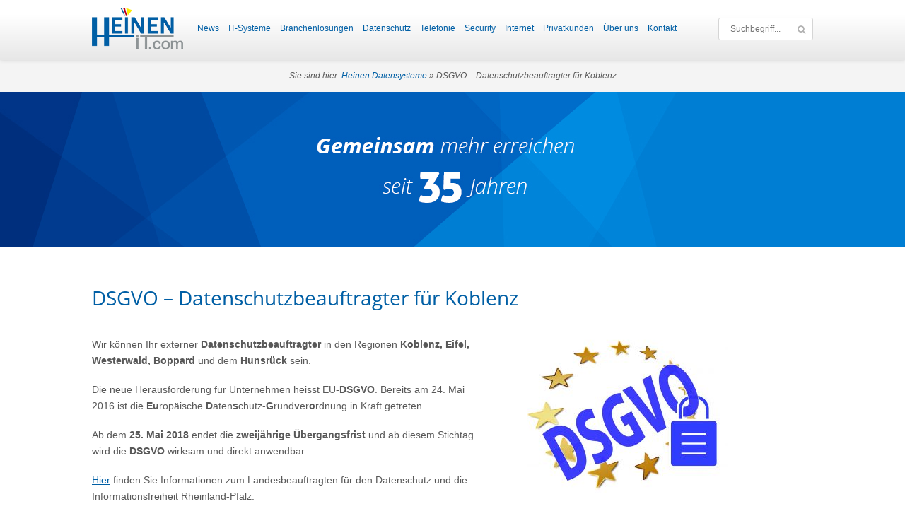

--- FILE ---
content_type: text/html; charset=UTF-8
request_url: https://heinen-datensysteme.de/dsgvo-datenschutzbeauftragter/
body_size: 38658
content:
<!doctype html>
<html lang="de">
<head>

	<meta charset="UTF-8">
	<meta name="viewport" content="width=device-width, initial-scale=1, maximum-scale=1, user-scalable=no">
	
	<title>Externer Datenschutzbeauftragter Koblenz, IT, Datenschutz, DSGVO, Koblenz, Westerwald,Eife, Westerwald, Hunsrück, Mayen, Vallendar</title>
	
	<link rel="profile" href="http://gmpg.org/xfn/11">
	<link rel="pingback" href="https://heinen-datensysteme.de/xmlrpc.php">

	<meta name='robots' content='index, follow, max-image-preview:large, max-snippet:-1, max-video-preview:-1' />

	<!-- This site is optimized with the Yoast SEO plugin v21.7 - https://yoast.com/wordpress/plugins/seo/ -->
	<meta name="description" content="Heinen IT Systemhaus ist ihr externer Datenschutzbeauftragter Koblenz, Berater für Datenschutz, DSGVO in Koblenz, Westerwald, Neuwied, Andernach, der Eifel, Mayen, Vallendar, Boppard, Buchholz, Emmelshausen und dem Hunsrück." />
	<link rel="canonical" href="https://heinen-datensysteme.de/dsgvo-datenschutzbeauftragter/" />
	<meta property="og:locale" content="de_DE" />
	<meta property="og:type" content="article" />
	<meta property="og:title" content="Externer Datenschutzbeauftragter Koblenz, IT, Datenschutz, DSGVO, Koblenz, Westerwald,Eife, Westerwald, Hunsrück, Mayen, Vallendar" />
	<meta property="og:description" content="Heinen IT Systemhaus ist ihr externer Datenschutzbeauftragter Koblenz, Berater für Datenschutz, DSGVO in Koblenz, Westerwald, Neuwied, Andernach, der Eifel, Mayen, Vallendar, Boppard, Buchholz, Emmelshausen und dem Hunsrück." />
	<meta property="og:url" content="https://heinen-datensysteme.de/dsgvo-datenschutzbeauftragter/" />
	<meta property="og:site_name" content="Heinen Datensysteme" />
	<meta property="article:publisher" content="https://www.facebook.com/HeinenDatensysteme/" />
	<meta property="article:modified_time" content="2018-07-10T14:33:41+00:00" />
	<meta property="og:image" content="https://heinen-datensysteme.de/wp-content/uploads/2018/05/DSGVO-externer-Datenschutzbeauftragter-Koblenz-300x232.jpg" />
	<meta name="twitter:card" content="summary_large_image" />
	<script type="application/ld+json" class="yoast-schema-graph">{"@context":"https://schema.org","@graph":[{"@type":"WebPage","@id":"https://heinen-datensysteme.de/dsgvo-datenschutzbeauftragter/","url":"https://heinen-datensysteme.de/dsgvo-datenschutzbeauftragter/","name":"Externer Datenschutzbeauftragter Koblenz, IT, Datenschutz, DSGVO, Koblenz, Westerwald,Eife, Westerwald, Hunsrück, Mayen, Vallendar","isPartOf":{"@id":"https://heinen-datensysteme.de/#website"},"primaryImageOfPage":{"@id":"https://heinen-datensysteme.de/dsgvo-datenschutzbeauftragter/#primaryimage"},"image":{"@id":"https://heinen-datensysteme.de/dsgvo-datenschutzbeauftragter/#primaryimage"},"thumbnailUrl":"https://heinen-datensysteme.de/wp-content/uploads/2018/05/DSGVO-externer-Datenschutzbeauftragter-Koblenz-300x232.jpg","datePublished":"2016-05-24T11:09:32+00:00","dateModified":"2018-07-10T14:33:41+00:00","description":"Heinen IT Systemhaus ist ihr externer Datenschutzbeauftragter Koblenz, Berater für Datenschutz, DSGVO in Koblenz, Westerwald, Neuwied, Andernach, der Eifel, Mayen, Vallendar, Boppard, Buchholz, Emmelshausen und dem Hunsrück.","breadcrumb":{"@id":"https://heinen-datensysteme.de/dsgvo-datenschutzbeauftragter/#breadcrumb"},"inLanguage":"de","potentialAction":[{"@type":"ReadAction","target":["https://heinen-datensysteme.de/dsgvo-datenschutzbeauftragter/"]}]},{"@type":"ImageObject","inLanguage":"de","@id":"https://heinen-datensysteme.de/dsgvo-datenschutzbeauftragter/#primaryimage","url":"https://heinen-datensysteme.de/wp-content/uploads/2018/05/DSGVO-externer-Datenschutzbeauftragter-Koblenz.jpg","contentUrl":"https://heinen-datensysteme.de/wp-content/uploads/2018/05/DSGVO-externer-Datenschutzbeauftragter-Koblenz.jpg","width":1245,"height":962},{"@type":"BreadcrumbList","@id":"https://heinen-datensysteme.de/dsgvo-datenschutzbeauftragter/#breadcrumb","itemListElement":[{"@type":"ListItem","position":1,"name":"Home","item":"https://heinen-datensysteme.de/"},{"@type":"ListItem","position":2,"name":"DSGVO &#8211; Datenschutzbeauftragter für Koblenz"}]},{"@type":"WebSite","@id":"https://heinen-datensysteme.de/#website","url":"https://heinen-datensysteme.de/","name":"Heinen Datensysteme","description":"Professionelle IT-Lösungen","publisher":{"@id":"https://heinen-datensysteme.de/#organization"},"potentialAction":[{"@type":"SearchAction","target":{"@type":"EntryPoint","urlTemplate":"https://heinen-datensysteme.de/?s={search_term_string}"},"query-input":"required name=search_term_string"}],"inLanguage":"de"},{"@type":"Organization","@id":"https://heinen-datensysteme.de/#organization","name":"Heinen Datensysteme GmbH","url":"https://heinen-datensysteme.de/","logo":{"@type":"ImageObject","inLanguage":"de","@id":"https://heinen-datensysteme.de/#/schema/logo/image/","url":"https://heinen-datensysteme.de/wp-content/uploads/2015/07/HEINEN-IT-LOGO-Aktuelles.png","contentUrl":"https://heinen-datensysteme.de/wp-content/uploads/2015/07/HEINEN-IT-LOGO-Aktuelles.png","width":250,"height":115,"caption":"Heinen Datensysteme GmbH"},"image":{"@id":"https://heinen-datensysteme.de/#/schema/logo/image/"},"sameAs":["https://www.facebook.com/HeinenDatensysteme/"]}]}</script>
	<!-- / Yoast SEO plugin. -->


<link rel="alternate" title="oEmbed (JSON)" type="application/json+oembed" href="https://heinen-datensysteme.de/wp-json/oembed/1.0/embed?url=https%3A%2F%2Fheinen-datensysteme.de%2Fdsgvo-datenschutzbeauftragter%2F" />
<link rel="alternate" title="oEmbed (XML)" type="text/xml+oembed" href="https://heinen-datensysteme.de/wp-json/oembed/1.0/embed?url=https%3A%2F%2Fheinen-datensysteme.de%2Fdsgvo-datenschutzbeauftragter%2F&#038;format=xml" />
<style id='wp-img-auto-sizes-contain-inline-css' type='text/css'>
img:is([sizes=auto i],[sizes^="auto," i]){contain-intrinsic-size:3000px 1500px}
/*# sourceURL=wp-img-auto-sizes-contain-inline-css */
</style>
<style id='wp-block-library-inline-css' type='text/css'>
:root{--wp-block-synced-color:#7a00df;--wp-block-synced-color--rgb:122,0,223;--wp-bound-block-color:var(--wp-block-synced-color);--wp-editor-canvas-background:#ddd;--wp-admin-theme-color:#007cba;--wp-admin-theme-color--rgb:0,124,186;--wp-admin-theme-color-darker-10:#006ba1;--wp-admin-theme-color-darker-10--rgb:0,107,160.5;--wp-admin-theme-color-darker-20:#005a87;--wp-admin-theme-color-darker-20--rgb:0,90,135;--wp-admin-border-width-focus:2px}@media (min-resolution:192dpi){:root{--wp-admin-border-width-focus:1.5px}}.wp-element-button{cursor:pointer}:root .has-very-light-gray-background-color{background-color:#eee}:root .has-very-dark-gray-background-color{background-color:#313131}:root .has-very-light-gray-color{color:#eee}:root .has-very-dark-gray-color{color:#313131}:root .has-vivid-green-cyan-to-vivid-cyan-blue-gradient-background{background:linear-gradient(135deg,#00d084,#0693e3)}:root .has-purple-crush-gradient-background{background:linear-gradient(135deg,#34e2e4,#4721fb 50%,#ab1dfe)}:root .has-hazy-dawn-gradient-background{background:linear-gradient(135deg,#faaca8,#dad0ec)}:root .has-subdued-olive-gradient-background{background:linear-gradient(135deg,#fafae1,#67a671)}:root .has-atomic-cream-gradient-background{background:linear-gradient(135deg,#fdd79a,#004a59)}:root .has-nightshade-gradient-background{background:linear-gradient(135deg,#330968,#31cdcf)}:root .has-midnight-gradient-background{background:linear-gradient(135deg,#020381,#2874fc)}:root{--wp--preset--font-size--normal:16px;--wp--preset--font-size--huge:42px}.has-regular-font-size{font-size:1em}.has-larger-font-size{font-size:2.625em}.has-normal-font-size{font-size:var(--wp--preset--font-size--normal)}.has-huge-font-size{font-size:var(--wp--preset--font-size--huge)}.has-text-align-center{text-align:center}.has-text-align-left{text-align:left}.has-text-align-right{text-align:right}.has-fit-text{white-space:nowrap!important}#end-resizable-editor-section{display:none}.aligncenter{clear:both}.items-justified-left{justify-content:flex-start}.items-justified-center{justify-content:center}.items-justified-right{justify-content:flex-end}.items-justified-space-between{justify-content:space-between}.screen-reader-text{border:0;clip-path:inset(50%);height:1px;margin:-1px;overflow:hidden;padding:0;position:absolute;width:1px;word-wrap:normal!important}.screen-reader-text:focus{background-color:#ddd;clip-path:none;color:#444;display:block;font-size:1em;height:auto;left:5px;line-height:normal;padding:15px 23px 14px;text-decoration:none;top:5px;width:auto;z-index:100000}html :where(.has-border-color){border-style:solid}html :where([style*=border-top-color]){border-top-style:solid}html :where([style*=border-right-color]){border-right-style:solid}html :where([style*=border-bottom-color]){border-bottom-style:solid}html :where([style*=border-left-color]){border-left-style:solid}html :where([style*=border-width]){border-style:solid}html :where([style*=border-top-width]){border-top-style:solid}html :where([style*=border-right-width]){border-right-style:solid}html :where([style*=border-bottom-width]){border-bottom-style:solid}html :where([style*=border-left-width]){border-left-style:solid}html :where(img[class*=wp-image-]){height:auto;max-width:100%}:where(figure){margin:0 0 1em}html :where(.is-position-sticky){--wp-admin--admin-bar--position-offset:var(--wp-admin--admin-bar--height,0px)}@media screen and (max-width:600px){html :where(.is-position-sticky){--wp-admin--admin-bar--position-offset:0px}}

/*# sourceURL=wp-block-library-inline-css */
</style><style id='global-styles-inline-css' type='text/css'>
:root{--wp--preset--aspect-ratio--square: 1;--wp--preset--aspect-ratio--4-3: 4/3;--wp--preset--aspect-ratio--3-4: 3/4;--wp--preset--aspect-ratio--3-2: 3/2;--wp--preset--aspect-ratio--2-3: 2/3;--wp--preset--aspect-ratio--16-9: 16/9;--wp--preset--aspect-ratio--9-16: 9/16;--wp--preset--color--black: #000000;--wp--preset--color--cyan-bluish-gray: #abb8c3;--wp--preset--color--white: #ffffff;--wp--preset--color--pale-pink: #f78da7;--wp--preset--color--vivid-red: #cf2e2e;--wp--preset--color--luminous-vivid-orange: #ff6900;--wp--preset--color--luminous-vivid-amber: #fcb900;--wp--preset--color--light-green-cyan: #7bdcb5;--wp--preset--color--vivid-green-cyan: #00d084;--wp--preset--color--pale-cyan-blue: #8ed1fc;--wp--preset--color--vivid-cyan-blue: #0693e3;--wp--preset--color--vivid-purple: #9b51e0;--wp--preset--gradient--vivid-cyan-blue-to-vivid-purple: linear-gradient(135deg,rgb(6,147,227) 0%,rgb(155,81,224) 100%);--wp--preset--gradient--light-green-cyan-to-vivid-green-cyan: linear-gradient(135deg,rgb(122,220,180) 0%,rgb(0,208,130) 100%);--wp--preset--gradient--luminous-vivid-amber-to-luminous-vivid-orange: linear-gradient(135deg,rgb(252,185,0) 0%,rgb(255,105,0) 100%);--wp--preset--gradient--luminous-vivid-orange-to-vivid-red: linear-gradient(135deg,rgb(255,105,0) 0%,rgb(207,46,46) 100%);--wp--preset--gradient--very-light-gray-to-cyan-bluish-gray: linear-gradient(135deg,rgb(238,238,238) 0%,rgb(169,184,195) 100%);--wp--preset--gradient--cool-to-warm-spectrum: linear-gradient(135deg,rgb(74,234,220) 0%,rgb(151,120,209) 20%,rgb(207,42,186) 40%,rgb(238,44,130) 60%,rgb(251,105,98) 80%,rgb(254,248,76) 100%);--wp--preset--gradient--blush-light-purple: linear-gradient(135deg,rgb(255,206,236) 0%,rgb(152,150,240) 100%);--wp--preset--gradient--blush-bordeaux: linear-gradient(135deg,rgb(254,205,165) 0%,rgb(254,45,45) 50%,rgb(107,0,62) 100%);--wp--preset--gradient--luminous-dusk: linear-gradient(135deg,rgb(255,203,112) 0%,rgb(199,81,192) 50%,rgb(65,88,208) 100%);--wp--preset--gradient--pale-ocean: linear-gradient(135deg,rgb(255,245,203) 0%,rgb(182,227,212) 50%,rgb(51,167,181) 100%);--wp--preset--gradient--electric-grass: linear-gradient(135deg,rgb(202,248,128) 0%,rgb(113,206,126) 100%);--wp--preset--gradient--midnight: linear-gradient(135deg,rgb(2,3,129) 0%,rgb(40,116,252) 100%);--wp--preset--font-size--small: 13px;--wp--preset--font-size--medium: 20px;--wp--preset--font-size--large: 36px;--wp--preset--font-size--x-large: 42px;--wp--preset--spacing--20: 0.44rem;--wp--preset--spacing--30: 0.67rem;--wp--preset--spacing--40: 1rem;--wp--preset--spacing--50: 1.5rem;--wp--preset--spacing--60: 2.25rem;--wp--preset--spacing--70: 3.38rem;--wp--preset--spacing--80: 5.06rem;--wp--preset--shadow--natural: 6px 6px 9px rgba(0, 0, 0, 0.2);--wp--preset--shadow--deep: 12px 12px 50px rgba(0, 0, 0, 0.4);--wp--preset--shadow--sharp: 6px 6px 0px rgba(0, 0, 0, 0.2);--wp--preset--shadow--outlined: 6px 6px 0px -3px rgb(255, 255, 255), 6px 6px rgb(0, 0, 0);--wp--preset--shadow--crisp: 6px 6px 0px rgb(0, 0, 0);}:where(.is-layout-flex){gap: 0.5em;}:where(.is-layout-grid){gap: 0.5em;}body .is-layout-flex{display: flex;}.is-layout-flex{flex-wrap: wrap;align-items: center;}.is-layout-flex > :is(*, div){margin: 0;}body .is-layout-grid{display: grid;}.is-layout-grid > :is(*, div){margin: 0;}:where(.wp-block-columns.is-layout-flex){gap: 2em;}:where(.wp-block-columns.is-layout-grid){gap: 2em;}:where(.wp-block-post-template.is-layout-flex){gap: 1.25em;}:where(.wp-block-post-template.is-layout-grid){gap: 1.25em;}.has-black-color{color: var(--wp--preset--color--black) !important;}.has-cyan-bluish-gray-color{color: var(--wp--preset--color--cyan-bluish-gray) !important;}.has-white-color{color: var(--wp--preset--color--white) !important;}.has-pale-pink-color{color: var(--wp--preset--color--pale-pink) !important;}.has-vivid-red-color{color: var(--wp--preset--color--vivid-red) !important;}.has-luminous-vivid-orange-color{color: var(--wp--preset--color--luminous-vivid-orange) !important;}.has-luminous-vivid-amber-color{color: var(--wp--preset--color--luminous-vivid-amber) !important;}.has-light-green-cyan-color{color: var(--wp--preset--color--light-green-cyan) !important;}.has-vivid-green-cyan-color{color: var(--wp--preset--color--vivid-green-cyan) !important;}.has-pale-cyan-blue-color{color: var(--wp--preset--color--pale-cyan-blue) !important;}.has-vivid-cyan-blue-color{color: var(--wp--preset--color--vivid-cyan-blue) !important;}.has-vivid-purple-color{color: var(--wp--preset--color--vivid-purple) !important;}.has-black-background-color{background-color: var(--wp--preset--color--black) !important;}.has-cyan-bluish-gray-background-color{background-color: var(--wp--preset--color--cyan-bluish-gray) !important;}.has-white-background-color{background-color: var(--wp--preset--color--white) !important;}.has-pale-pink-background-color{background-color: var(--wp--preset--color--pale-pink) !important;}.has-vivid-red-background-color{background-color: var(--wp--preset--color--vivid-red) !important;}.has-luminous-vivid-orange-background-color{background-color: var(--wp--preset--color--luminous-vivid-orange) !important;}.has-luminous-vivid-amber-background-color{background-color: var(--wp--preset--color--luminous-vivid-amber) !important;}.has-light-green-cyan-background-color{background-color: var(--wp--preset--color--light-green-cyan) !important;}.has-vivid-green-cyan-background-color{background-color: var(--wp--preset--color--vivid-green-cyan) !important;}.has-pale-cyan-blue-background-color{background-color: var(--wp--preset--color--pale-cyan-blue) !important;}.has-vivid-cyan-blue-background-color{background-color: var(--wp--preset--color--vivid-cyan-blue) !important;}.has-vivid-purple-background-color{background-color: var(--wp--preset--color--vivid-purple) !important;}.has-black-border-color{border-color: var(--wp--preset--color--black) !important;}.has-cyan-bluish-gray-border-color{border-color: var(--wp--preset--color--cyan-bluish-gray) !important;}.has-white-border-color{border-color: var(--wp--preset--color--white) !important;}.has-pale-pink-border-color{border-color: var(--wp--preset--color--pale-pink) !important;}.has-vivid-red-border-color{border-color: var(--wp--preset--color--vivid-red) !important;}.has-luminous-vivid-orange-border-color{border-color: var(--wp--preset--color--luminous-vivid-orange) !important;}.has-luminous-vivid-amber-border-color{border-color: var(--wp--preset--color--luminous-vivid-amber) !important;}.has-light-green-cyan-border-color{border-color: var(--wp--preset--color--light-green-cyan) !important;}.has-vivid-green-cyan-border-color{border-color: var(--wp--preset--color--vivid-green-cyan) !important;}.has-pale-cyan-blue-border-color{border-color: var(--wp--preset--color--pale-cyan-blue) !important;}.has-vivid-cyan-blue-border-color{border-color: var(--wp--preset--color--vivid-cyan-blue) !important;}.has-vivid-purple-border-color{border-color: var(--wp--preset--color--vivid-purple) !important;}.has-vivid-cyan-blue-to-vivid-purple-gradient-background{background: var(--wp--preset--gradient--vivid-cyan-blue-to-vivid-purple) !important;}.has-light-green-cyan-to-vivid-green-cyan-gradient-background{background: var(--wp--preset--gradient--light-green-cyan-to-vivid-green-cyan) !important;}.has-luminous-vivid-amber-to-luminous-vivid-orange-gradient-background{background: var(--wp--preset--gradient--luminous-vivid-amber-to-luminous-vivid-orange) !important;}.has-luminous-vivid-orange-to-vivid-red-gradient-background{background: var(--wp--preset--gradient--luminous-vivid-orange-to-vivid-red) !important;}.has-very-light-gray-to-cyan-bluish-gray-gradient-background{background: var(--wp--preset--gradient--very-light-gray-to-cyan-bluish-gray) !important;}.has-cool-to-warm-spectrum-gradient-background{background: var(--wp--preset--gradient--cool-to-warm-spectrum) !important;}.has-blush-light-purple-gradient-background{background: var(--wp--preset--gradient--blush-light-purple) !important;}.has-blush-bordeaux-gradient-background{background: var(--wp--preset--gradient--blush-bordeaux) !important;}.has-luminous-dusk-gradient-background{background: var(--wp--preset--gradient--luminous-dusk) !important;}.has-pale-ocean-gradient-background{background: var(--wp--preset--gradient--pale-ocean) !important;}.has-electric-grass-gradient-background{background: var(--wp--preset--gradient--electric-grass) !important;}.has-midnight-gradient-background{background: var(--wp--preset--gradient--midnight) !important;}.has-small-font-size{font-size: var(--wp--preset--font-size--small) !important;}.has-medium-font-size{font-size: var(--wp--preset--font-size--medium) !important;}.has-large-font-size{font-size: var(--wp--preset--font-size--large) !important;}.has-x-large-font-size{font-size: var(--wp--preset--font-size--x-large) !important;}
/*# sourceURL=global-styles-inline-css */
</style>

<style id='classic-theme-styles-inline-css' type='text/css'>
/*! This file is auto-generated */
.wp-block-button__link{color:#fff;background-color:#32373c;border-radius:9999px;box-shadow:none;text-decoration:none;padding:calc(.667em + 2px) calc(1.333em + 2px);font-size:1.125em}.wp-block-file__button{background:#32373c;color:#fff;text-decoration:none}
/*# sourceURL=/wp-includes/css/classic-themes.min.css */
</style>
<link rel='stylesheet' id='contact-form-7-css' href='https://heinen-datensysteme.de/wp-content/plugins/contact-form-7/includes/css/styles.css?ver=5.8.5' type='text/css' media='all' />
<link rel='stylesheet' id='Reset-css' href='https://heinen-datensysteme.de/wp-content/themes/heinen-it/assets/css/reset.css?ver=6.9' type='text/css' media='all' />
<link rel='stylesheet' id='Normalize-css' href='https://heinen-datensysteme.de/wp-content/themes/heinen-it/assets/css/normalize.css?ver=6.9' type='text/css' media='all' />
<link rel='stylesheet' id='Style-css' href='https://heinen-datensysteme.de/wp-content/themes/heinen-it/assets/css/style.css?ver=6.9' type='text/css' media='all' />
<link rel='stylesheet' id='Font Awesome-css' href='https://heinen-datensysteme.de/wp-content/themes/heinen-it/assets/css/font-awesome.min.css?ver=6.9' type='text/css' media='all' />
<script type="text/javascript" src="https://heinen-datensysteme.de/wp-content/themes/heinen-it/assets/js/jquery-2.1.3.min.js?ver=6.9" id="jQuery-js"></script>
<script type="text/javascript" src="https://heinen-datensysteme.de/wp-content/themes/heinen-it/assets/js/slick/slick.min.js?ver=6.9" id="Slick-js"></script>
<script type="text/javascript" src="https://heinen-datensysteme.de/wp-content/themes/heinen-it/assets/js/main.js?ver=6.9" id="Main-js"></script>
<link rel="https://api.w.org/" href="https://heinen-datensysteme.de/wp-json/" /><link rel="alternate" title="JSON" type="application/json" href="https://heinen-datensysteme.de/wp-json/wp/v2/pages/1427" /><link rel="EditURI" type="application/rsd+xml" title="RSD" href="https://heinen-datensysteme.de/xmlrpc.php?rsd" />
<meta name="generator" content="WordPress 6.9" />
<link rel='shortlink' href='https://heinen-datensysteme.de/?p=1427' />
<link rel="shortcut icon" href="https://heinen-datensysteme.de/wp-content/themes/heinen-it/assets/img/favicon.ico"><link rel="icon" href="https://heinen-datensysteme.de/wp-content/uploads/2015/05/cropped-189434-1-32x32.png" sizes="32x32" />
<link rel="icon" href="https://heinen-datensysteme.de/wp-content/uploads/2015/05/cropped-189434-1-192x192.png" sizes="192x192" />
<link rel="apple-touch-icon" href="https://heinen-datensysteme.de/wp-content/uploads/2015/05/cropped-189434-1-180x180.png" />
<meta name="msapplication-TileImage" content="https://heinen-datensysteme.de/wp-content/uploads/2015/05/cropped-189434-1-270x270.png" />
	
	
</head>
<body class="wp-singular page-template-default page page-id-1427 wp-theme-heinen-it">

	<div id="header">
			<div class="wrapper">
				
				<a href="https://heinen-datensysteme.de" id="logo"></a>

				<div id="burger-menu">
					<i class="fa fa-bars" aria-hidden="true"></i>
				</div>
				<ul id="menu-hauptmenue" class=""><li><a href="https://heinen-datensysteme.de/aktuelles/">News</a><i class="fa fa-bars" aria-hidden="true"></i></li>
<li><a href="https://heinen-datensysteme.de/it-edv-systeme/">IT-Systeme</a><i class="fa fa-bars" aria-hidden="true"></i>
<div class="sub-menu-wrapper"><span class="caret"></span><ul class="sub-menu">
	<li><a href="https://heinen-datensysteme.de/it-edv-systeme/">IT-Systeme, Netzwerk &#038; Infrastruktur</a><i class="fa fa-bars" aria-hidden="true"></i></li>
	<li><a href="https://heinen-datensysteme.de/server-storage/">Server &#038; Storage &#038; Backup</a><i class="fa fa-bars" aria-hidden="true"></i></li>
	<li><a href="https://heinen-datensysteme.de/virtualisierung/">Virtualisierung &#038; Cloud</a><i class="fa fa-bars" aria-hidden="true"></i></li>
	<li><a href="https://heinen-datensysteme.de/hochverfuegbarkeit/">Hochverfügbarkeit</a><i class="fa fa-bars" aria-hidden="true"></i></li>
	<li><a href="https://heinen-datensysteme.de/vpn/">VPN-Lösungen für mobile Mitarbeiter</a><i class="fa fa-bars" aria-hidden="true"></i></li>
	<li><a href="https://heinen-datensysteme.de/mail-loesungen/">Mail-Lösungen</a><i class="fa fa-bars" aria-hidden="true"></i></li>
	<li><a href="https://heinen-datensysteme.de/multifunktionale-drucksysteme/">Multifunktionale Drucksysteme</a><i class="fa fa-bars" aria-hidden="true"></i></li>
	<li><a href="https://heinen-datensysteme.de/schulungen/">Schulungen</a><i class="fa fa-bars" aria-hidden="true"></i></li>
	<li><a href="https://heinen-datensysteme.de/wlan-und-hotspots/">WLAN-Hotspot Lösungen</a><i class="fa fa-bars" aria-hidden="true"></i></li>
</ul></div>
</li>
<li><a href="https://heinen-datensysteme.de/andere-loesungen/">Branchenlösungen</a><i class="fa fa-bars" aria-hidden="true"></i>
<div class="sub-menu-wrapper"><span class="caret"></span><ul class="sub-menu">
	<li><a href="https://heinen-datensysteme.de/datev-it-service-steuerberater/">Steuerberater</a><i class="fa fa-bars" aria-hidden="true"></i></li>
	<li><a href="https://heinen-datensysteme.de/rechtsanwalt-kanzlei/">Anwaltskanzleien</a><i class="fa fa-bars" aria-hidden="true"></i></li>
	<li><a href="https://heinen-datensysteme.de/loesungen-fuer-aerzte/">Ärzte</a><i class="fa fa-bars" aria-hidden="true"></i></li>
	<li><a href="https://heinen-datensysteme.de/baugewerbe/">Baugewerbe</a><i class="fa fa-bars" aria-hidden="true"></i></li>
	<li><a href="https://heinen-datensysteme.de/loesungen-fuer-die-hausverwaltung/">Hausverwaltung</a><i class="fa fa-bars" aria-hidden="true"></i></li>
	<li><a href="https://heinen-datensysteme.de/loesungen-fuer-hotels-herbergen/">Hotels</a><i class="fa fa-bars" aria-hidden="true"></i></li>
	<li><a href="https://heinen-datensysteme.de/it-fuer-kirchen-und-kirchliche-einrichtungen/">Kirchliche Einrichtungen</a><i class="fa fa-bars" aria-hidden="true"></i></li>
	<li><a href="https://heinen-datensysteme.de/notare/">Notariate</a><i class="fa fa-bars" aria-hidden="true"></i></li>
	<li><a href="https://heinen-datensysteme.de/schule-behoerden/">Schulen und öffentliche Einrichtungen</a><i class="fa fa-bars" aria-hidden="true"></i></li>
	<li><a href="https://heinen-datensysteme.de/seniorenheim/">Senioreneinrichtungen</a><i class="fa fa-bars" aria-hidden="true"></i></li>
</ul></div>
</li>
<li><a href="https://heinen-datensysteme.de/dsgvo-datenschutzbeauftragter/" aria-current="page">Datenschutz</a><i class="fa fa-bars" aria-hidden="true"></i></li>
<li><a href="https://heinen-datensysteme.de/auerswald-voip-isdn-telefonanlagen/">Telefonie</a><i class="fa fa-bars" aria-hidden="true"></i>
<div class="sub-menu-wrapper"><span class="caret"></span><ul class="sub-menu">
	<li><a href="https://heinen-datensysteme.de/auerswald-voip-isdn-telefonanlagen/">Vollmodulare Telefonanlagen</a><i class="fa fa-bars" aria-hidden="true"></i></li>
	<li><a href="https://heinen-datensysteme.de/internettelefonie/">Internettelefonie</a><i class="fa fa-bars" aria-hidden="true"></i></li>
	<li><a href="https://heinen-datensysteme.de/tuersprechanlagen/">Türsprechanlagen</a><i class="fa fa-bars" aria-hidden="true"></i></li>
	<li><a href="https://heinen-datensysteme.de/cti/">CTI</a><i class="fa fa-bars" aria-hidden="true"></i></li>
</ul></div>
</li>
<li><a href="https://heinen-datensysteme.de/proaktives-monitoring/">Security</a><i class="fa fa-bars" aria-hidden="true"></i>
<div class="sub-menu-wrapper"><span class="caret"></span><ul class="sub-menu">
	<li><a href="https://heinen-datensysteme.de/proaktives-monitoring/">Proaktives Monitoring</a><i class="fa fa-bars" aria-hidden="true"></i></li>
	<li><a href="https://heinen-datensysteme.de/anti-virus/">Gemanagte Anti-Viren-Lösungen</a><i class="fa fa-bars" aria-hidden="true"></i></li>
	<li><a href="https://heinen-datensysteme.de/firewall-sophos-security/">Firewall / IT Security</a><i class="fa fa-bars" aria-hidden="true"></i></li>
	<li><a href="https://heinen-datensysteme.de/videoueberwachung/">Videoüberwachung</a><i class="fa fa-bars" aria-hidden="true"></i></li>
	<li><a href="https://heinen-datensysteme.de/dsgvo-datenschutzbeauftragter/" aria-current="page">DSGVO &#8211; Datenschutzbeauftragter für Koblenz</a><i class="fa fa-bars" aria-hidden="true"></i></li>
</ul></div>
</li>
<li><a href="https://heinen-datensysteme.de/internet/">Internet</a><i class="fa fa-bars" aria-hidden="true"></i></li>
<li><a href="https://heinen-datensysteme.de/privatkunden/">Privatkunden</a><i class="fa fa-bars" aria-hidden="true"></i></li>
<li><a href="https://heinen-datensysteme.de/ueber/">Über uns</a><i class="fa fa-bars" aria-hidden="true"></i></li>
<li><a href="https://heinen-datensysteme.de/kontakt/">Kontakt</a><i class="fa fa-bars" aria-hidden="true"></i></li>
</ul>				
				
				<div class="search">
					<form role="search" method="get" id="searchform" class="searchform" action="/">
						<input type="text" value="" placeholder="Suchbegriff..." name="s" id="s">
						<button type="submit" class="btn btn-success">
                		<i class="fa fa-search"></i>
            		</button>
					</form>
				</div>
				
		</div>
	</div>
	
	
	
		<div id="breadcrumb">
			<div class="wrapper">
				Sie sind hier: <a href="https://heinen-datensysteme.de">Heinen Datensysteme</a> » DSGVO &#8211; Datenschutzbeauftragter für Koblenz				<div class="clear"></div>
			</div>
		</div>
	
	<div id="cover"></div>
	<div class="wrapper">
		<div class="content">		
	
							<h1 class="entry-title">DSGVO &#8211; Datenschutzbeauftragter für Koblenz</h1>
				<div style="width: 500px; height: 1px; padding-left: 600px; margin-top: 10px;"><img fetchpriority="high" decoding="async" class="alignright wp-image-2064 size-medium" src="https://heinen-datensysteme.de/wp-content/uploads/2018/05/DSGVO-externer-Datenschutzbeauftragter-Koblenz-300x232.jpg" alt="externer Datenschutzbeauftragter" width="300" height="232" srcset="https://heinen-datensysteme.de/wp-content/uploads/2018/05/DSGVO-externer-Datenschutzbeauftragter-Koblenz-300x232.jpg 300w, https://heinen-datensysteme.de/wp-content/uploads/2018/05/DSGVO-externer-Datenschutzbeauftragter-Koblenz-768x593.jpg 768w, https://heinen-datensysteme.de/wp-content/uploads/2018/05/DSGVO-externer-Datenschutzbeauftragter-Koblenz-1024x791.jpg 1024w, https://heinen-datensysteme.de/wp-content/uploads/2018/05/DSGVO-externer-Datenschutzbeauftragter-Koblenz.jpg 1245w" sizes="(max-width: 300px) 100vw, 300px" /></div>
<div style="width: 550px; height: 200px; padding-right: 550px; margin-top: 10px;">
<p>Wir können Ihr externer <strong>Datenschutzbeauftragter</strong> in den Regionen <strong>Koblenz, Eifel, Westerwald, Boppard </strong>und dem <strong>Hunsrück</strong> sein.</p>
<p>Die neue Herausforderung für Unternehmen heisst EU-<strong>DSGVO</strong>. Bereits am 24. Mai 2016 ist die <strong>Eu</strong>ropäische <strong>D</strong>aten<strong>s</strong>chutz-<strong>G</strong>rund<strong>v</strong>er<strong>o</strong>rdnung in Kraft getreten.</p>
<p>Ab dem <strong>25. Mai 2018 </strong>endet die<strong> zweijährige Übergangsfrist </strong>und ab diesem Stichtag wird die <strong>DSGVO</strong> wirksam und direkt anwendbar.</p>
<p><a href="https://www.datenschutz.rlp.de/de/startseite/" target="_blank" rel="noopener">Hier</a> finden Sie Informationen zum Landesbeauftragten für den Datenschutz und die Informationsfreiheit Rheinland-Pfalz.</p>
</div>
<p>&nbsp;</p>
<p>&nbsp;</p>
<p>Die neuen Vorschriften des Gesetzgebers stellen die Unternehmen vor zahlreiche <strong>Herausforderungen</strong>. Erschwerend kommt hinzu, dass das Gesetz in vielen Details schwammig formuliert ist, die Verunsicherung entsprechend groß ist und die Anforderungen speziell für <strong>kleine Unternehmen und Handwerker teilweise realitätsfremd</strong> sind.</p>
<p>Umso wichtiger ist es für Unternehmen einen <strong>Partner</strong> an der Hand zu haben, der innerhalb dieses Themenkomplex<strong> beraten kann</strong> und trotzdem das <strong>Interesse des Unternehmens</strong> nicht aus den Augen verliert.</p>
<p><strong>Große Teile</strong> dieser Herausforderungen können oder müssen in der<strong> IT</strong> der Unternehmen<strong> realisiert werden</strong>. Da wir mit unserer langjährigen Erfahrung im IT Bereich zuhause sind, lag es nahe <strong>unsere IT Kompetenz zu nutzen</strong> und <strong>unser Portfolio um die Beratung</strong> rund um das Thema <strong>Datenschutz</strong> zu ergänzen. Unsere<strong> Bestands- und Neukunden</strong> <strong>profitieren</strong> dabei von den <strong>Synergien </strong>unserer Kompetenzen in den beiden Bereichen<strong> IT </strong>und <strong>Datenschutz.</strong></p>
<h2></h2>
<h2>Als von der <strong>IHK zertifizierter</strong> externer Datenschutzbeauftragter sind wir der ideale Partner für Ihr Unternehmen.</h2>
<h2></h2>
<h2>U.a. unterstützen wir sie dabei gerne mit folgenden Leistungen:</h2>
<ul style="padding-left: 20px;">
<li>Wir stellen für Ihr Unternehmen den <strong>externen Datenschutzbeauftragten.</strong></li>
<li>Beratung Ihres internen Datenschutzbeauftragten und Lösungen rund um das Thema <strong>DSGVO</strong>.</li>
<li>Sichere Email Verschlüsselung mit z.B. <strong>E-Mail-Zertifikaten </strong>über öffentlich anerkannte Zertifikatsgeber wie D-Trust.</li>
<li>Beratung <strong>Datenschutzerklärung</strong> für Ihre <strong>Internetseite.</strong></li>
<li>Rechtssichere <strong>E-Mail-Archivierung </strong>mittels GoBD konformer Software-Lösung.</li>
<li>Dokumenten- und Datenträgervernichtung.</li>
<li>Zugangskontrolle durch zentrale Passwortrichtlinie mit wahlweise gesteigerter Komplexität.</li>
<li>Multi-Faktor-Authentifizierung und biometrische Zutrittskontrolle (durch z.B. Fingerabdruck-Leser).</li>
<li>Sperrung oder Regelung von bekannten Schwachstellen,<br />
z.B. das Deaktivieren von USB-Ports für mobile Datenträger und Deaktivierung von CD Laufwerken.</li>
<li>Webcontent-Filtering mit Benutzer-basiertem Monitoring und frei konfigurierbaren Regeln für beliebige Kategorien, wie z.B. Social-Media.</li>
</ul>
<p>&nbsp;</p>
<p>Neben dem Schutz bestehender Daten ist das sorgfältige und sichere Entsorgen alter Datenbestände besonders wichtig.</p>
<p>Im Bereich der Aktenvernichtung arbeiten wir mit unserem Partner <a href="https://eu.hsm.eu/cms/eu_pages/4939/willkommen-bei-hsm"><strong>HSM</strong></a> zusammen. <strong>HSM</strong> bietet ein umfangreiches Produktportfolio an Datenvernichtern für viele verschiedene Medien. Je nach Bedarf können Papier, Kreditkarten, CDs und DVDs, Disketten, USB-Sticks, Film, Folie oder sogar komplette Festplatten vernichtet werden.</p>
<p>Weitere Infos zum Thema IT Security finden Sie auf unserer Themenseite <a href="https://heinen-datensysteme.de/firewall-sophos-security/">Firewall / IT Security</a>.</p>
<p>Wir bieten Ihnen Consulting zum komplexen Thema der DSGVO,  Datenschutz,  IT Security und Sicherheit. Wir sind Ihr externer Datenschutzbeauftragter in den Regionen <strong>Koblenz, Eifel, Westerwald, Boppard </strong>und dem <strong>Hunsrück</strong>. Zu unseren Kunden zählen wir u.a. Firmen und Einrichtungen aus den Städten Emmelshausen, Boppard, Buchholz, Rhens, Neuwied, Vallendar, Lahnstein, Bad Ems, Andernach, Mayen, Hachenburg und Westerburg. Dabei profitieren Sie von unserer langjährigen Erfahrung im IT Service als Ihr zuverlässiger und familiärer IT Dienstleister.</p>
								
		</div>
	</div>
	
			<div class="wrapper">
			<div class="contact_teaser row">
				<div class="col_50">
				
											<div class="headline">
							Haben Sie Fragen?						</div>
										
											<p>
							Wir helfen Ihnen gerne weiter. Rufen Sie uns an.						</p>
										
											<div class="highlight">
							0261 803090						</div>
										
											<p>
							Montag - Freitag von 8:00 - 17:00 Uhr						</p>
								
				</div>
				<div class="col_50">
											<div class="headline">
							Schreiben Sie uns.						</div>
										
											<p>
							Sie können auch gerne das Kontaktformular benutzen.						</p>
										
											<div class="highlight">
							<a href="https://heinen-datensysteme.de/kontakt/">Zum Kontaktformular</a>
						</div>
									</div>
			</div>
		</div>
			
		
	
	<div id="footer">
		<div class="wrapper footer_wrap">
			<ul id="menu-footer" class="clearfix"><li><a href="https://heinen-datensysteme.de/datenschutz/">Datenschutz</a></li>
<li><a href="https://heinen-datensysteme.de/">Startseite</a></li>
<li><a href="https://heinen-datensysteme.de/impressum/">Impressum</a></li>
<li><a href="https://heinen-datensysteme.de/ueber/">Über uns</a></li>
<li><a href="https://heinen-datensysteme.de/kontakt/">Kontakt</a></li>
<li><a href="/wp-content/fernwartung/HDS-IT-Support-Rustdesk.exe">Fernwartung</a></li>
<li><a href="https://heinen-datensysteme.de/internet/">Internet</a></li>
<li><a href="https://heinen-datensysteme.de/cti/">CTI</a></li>
<li><a href="https://heinen-datensysteme.de/hochverfuegbarkeit/">Hochverfügbarkeit</a></li>
<li><a href="https://heinen-datensysteme.de/mail-loesungen/">Mail-Lösungen</a></li>
</ul>			
						<div id="sidebar-header" class="clearfix">
				
		<div class="recent-posts-3">
		<h3 class="widget-title">Aktuelle Beiträge</h3>
		<ul>
											<li>
					<a href="https://heinen-datensysteme.de/frohe-weihnachten-2025/">Frohe Weihnachten 2025</a>
									</li>
											<li>
					<a href="https://heinen-datensysteme.de/weihnachtspost-2024/">Weihnachtspost 2024</a>
									</li>
											<li>
					<a href="https://heinen-datensysteme.de/heinen-datensysteme-ist-offizieller-terra-partner-und-terra-service-partner/">Heinen Datensysteme ist offizieller Terra Partner und Terra Service Partner</a>
									</li>
											<li>
					<a href="https://heinen-datensysteme.de/weihnachtsgruesse-2023/">Weihnachtsgrüße 2023</a>
									</li>
											<li>
					<a href="https://heinen-datensysteme.de/pflicht-zur-arbeitszeiterfassung/">Pflicht zur Arbeitszeiterfassung</a>
									</li>
					</ul>

		</div><div class="widget_text custom_html-2"><h3 class="widget-title">Weiterempfehlen</h3><div class="textwidget custom-html-widget"><ul>
	<li><a href="https://www.facebook.com/HeinenDatensysteme/" target="_blank">facebook</a></li>
</ul></div></div>			</div>
			
			<div class="clear"></div>
		</div>
		<div id="copyright">
			<div class="wrapper">
				Copyright&copy; <a href="https://heinen-datensysteme.de">2026 Heinen Datensysteme</a>  |  Alle Rechte vorbehalte.
				<!-- <div class="links">
					<a href="https://heinen-datensysteme.de/impressum">Impressum</a>
				</div> -->
			</div>
		</div>
	</div>

	<script>

		$(".sub-menu-wrapper").each(function() {
			$( this ).prev().addClass("exists");
		});

		$( document ).ready(function() {
			$("#burger-menu").click(function(){
				$(this).toggleClass("active");
				$("#menu-hauptmenue").toggleClass("expanded");
			});



			$( "#menu-hauptmenue .fa" ).click(function() {
				$( this ).next().slideToggle();
				$( this ).prev().toggleClass("active");
				$( this ).toggleClass("active");
			});
		});

	</script>

	
	
	<script type="speculationrules">
{"prefetch":[{"source":"document","where":{"and":[{"href_matches":"/*"},{"not":{"href_matches":["/wp-*.php","/wp-admin/*","/wp-content/uploads/*","/wp-content/*","/wp-content/plugins/*","/wp-content/themes/heinen-it/*","/*\\?(.+)"]}},{"not":{"selector_matches":"a[rel~=\"nofollow\"]"}},{"not":{"selector_matches":".no-prefetch, .no-prefetch a"}}]},"eagerness":"conservative"}]}
</script>
<script type="text/javascript" src="https://heinen-datensysteme.de/wp-content/plugins/contact-form-7/includes/swv/js/index.js?ver=5.8.5" id="swv-js"></script>
<script type="text/javascript" id="contact-form-7-js-extra">
/* <![CDATA[ */
var wpcf7 = {"api":{"root":"https://heinen-datensysteme.de/wp-json/","namespace":"contact-form-7/v1"}};
//# sourceURL=contact-form-7-js-extra
/* ]]> */
</script>
<script type="text/javascript" src="https://heinen-datensysteme.de/wp-content/plugins/contact-form-7/includes/js/index.js?ver=5.8.5" id="contact-form-7-js"></script>
	
	
</body>
</html>

--- FILE ---
content_type: text/css
request_url: https://heinen-datensysteme.de/wp-content/themes/heinen-it/assets/css/style.css?ver=6.9
body_size: 34186
content:
/* open-sans-regular - latin */
@font-face {
  font-family: 'Open Sans';
  font-style: normal;
  font-weight: 400;
  src: url('../fonts/open-sans-v34-latin-regular.eot'); /* IE9 Compat Modes */
  src: local(''),
       url('../fonts/open-sans-v34-latin-regular.eot?#iefix') format('embedded-opentype'), /* IE6-IE8 */
       url('../fonts/open-sans-v34-latin-regular.woff2') format('woff2'), /* Super Modern Browsers */
       url('../fonts/open-sans-v34-latin-regular.woff') format('woff'), /* Modern Browsers */
       url('../fonts/open-sans-v34-latin-regular.ttf') format('truetype'), /* Safari, Android, iOS */
       url('../fonts/open-sans-v34-latin-regular.svg#OpenSans') format('svg'); /* Legacy iOS */
}


/* raleway-regular - latin */
@font-face {
  font-family: 'Raleway';
  font-style: normal;
  font-weight: 400;
  src: url('../fonts/raleway-v28-latin-regular.eot'); /* IE9 Compat Modes */
  src: local(''),
       url('../fonts/raleway-v28-latin-regular.eot?#iefix') format('embedded-opentype'), /* IE6-IE8 */
       url('../fonts/raleway-v28-latin-regular.woff2') format('woff2'), /* Super Modern Browsers */
       url('../fonts/raleway-v28-latin-regular.woff') format('woff'), /* Modern Browsers */
       url('../fonts/raleway-v28-latin-regular.ttf') format('truetype'), /* Safari, Android, iOS */
       url('../fonts/raleway-v28-latin-regular.svg#Raleway') format('svg'); /* Legacy iOS */
}


/* roboto-regular - latin */
@font-face {
  font-family: 'Roboto';
  font-style: normal;
  font-weight: 400;
  src: url('../fonts/roboto-v30-latin-regular.eot'); /* IE9 Compat Modes */
  src: local(''),
       url('../fonts/roboto-v30-latin-regular.eot?#iefix') format('embedded-opentype'), /* IE6-IE8 */
       url('../fonts/roboto-v30-latin-regular.woff2') format('woff2'), /* Super Modern Browsers */
       url('../fonts/roboto-v30-latin-regular.woff') format('woff'), /* Modern Browsers */
       url('../fonts/roboto-v30-latin-regular.ttf') format('truetype'), /* Safari, Android, iOS */
       url('../fonts/roboto-v30-latin-regular.svg#Roboto') format('svg'); /* Legacy iOS */
}

/* ============================================================
	GLOBAL
	============================================================ */

	@media (min-width: 544px) { }
	@media (min-width: 768px) { }
	@media (min-width: 992px) { }
	@media (min-width: 1200px) { }


	* {
		outline: none;
	}
	body {
		font-size: 12px;
		font-family: 'Arial', 'Verdana', 'sans-serif';
		color: #585858;
	}		
	a {
		color: #005fa5;
		text-decoration: none;
	}	
	.clear {
		clear: both;
	}
	h1, h2, h3, h4 {
		font-weight: 300;
		font-family: 'Open Sans';
	}
	.clearfix:after,
	.row:after {
		 content: ".";
	    clear: both;
	    display: block;
	    visibility: hidden;
	    height: 0px
	}	
	

/* ============================================================
	============================================================ */
	
	
	#header {
		height: 85px;
		position: relative;
		z-index: 99999;
		-webkit-box-shadow: 0px 0 6px 0px rgba(0,0,0,0.15);
		-moz-box-shadow: 0px 0 6px 0px rgba(0,0,0,0.15);
		box-shadow: 0px 0 6px 0px rgba(0,0,0,0.15);		
		background: #ffffff; /* Old browsers */
		/* IE9 SVG, needs conditional override of 'filter' to 'none' */
		background: url([data-uri]);
		background: -moz-linear-gradient(top,  #ffffff 25%, #ffffff 25%, #e7e7e7 100%); /* FF3.6+ */
		background: -webkit-gradient(linear, left top, left bottom, color-stop(25%,#ffffff), color-stop(25%,#ffffff), color-stop(100%,#e7e7e7)); /* Chrome,Safari4+ */
		background: -webkit-linear-gradient(top,  #ffffff 25%,#ffffff 25%,#e7e7e7 100%); /* Chrome10+,Safari5.1+ */
		background: -o-linear-gradient(top,  #ffffff 25%,#ffffff 25%,#e7e7e7 100%); /* Opera 11.10+ */
		background: -ms-linear-gradient(top,  #ffffff 25%,#ffffff 25%,#e7e7e7 100%); /* IE10+ */
		background: linear-gradient(to bottom,  #ffffff 25%,#ffffff 25%,#e7e7e7 100%); /* W3C */
		filter: progid:DXImageTransform.Microsoft.gradient( startColorstr='#ffffff', endColorstr='#e7e7e7',GradientType=0 ); /* IE6-8 */
	}

	.wrapper {
		max-width: 1020px;
		margin: 0 auto;
		position: relative;
	}


/* ============================================================
	BUTTONS
	============================================================ */	
	
	
	.btn_ht,
	.btn_ht_rv,
	.btn_ht_r {
		display: inline-block;
		padding: 12px 24px;
		-webkit-border-radius: 3px;
		-moz-border-radius: 3px;
		-o-border-radius: 3px;
		-ms-border-radius: 3px;
		border-radius: 3px;
	}	
	
	.btn_ht {
		color: #fff;
		background: #2a8cc9;
		border: 1px solid #2a8cc9;
	}
	.btn_ht:hover {
		color: #2a8cc9;
		background: #fff;
	}
	
	.btn_ht_rv {
		color: #2a8cc9;
		background: #fff;
		border: 1px solid #2a8cc9;
	}
	.btn_ht_rv:hover {
		color: #fff;
		background: #2a8cc9;
	}
	.btn_ht_r {
		color: #e30613;
		background: transparent;
		border: 1px solid #e30613;
	}
	.btn_ht_r:hover {
		color: #fff;
		background: #e30613;
	}	
	
	
	
/* ============================================================
	HEADER
	============================================================ */		
	
	#logo {
		height: 59px;
		width: 130px;
		display: block;
		top: 11px;
		left: 0;
		position: absolute;
		background: url('../img/logo.png') no-repeat;
	}
@media (max-width: 767px) {
	#logo {
		top: 11px;
		left: 18px;
	}
}
	
/* ============================================================
	BREADCRUMB
	============================================================ */	
	
	#breadcrumb {
		height: 45px;
		line-height: 45px;
		background: #f4f4f4;
		color: #585858;
		font-style: italic;
		text-align: center;
	}
@media (max-width: 543px) {
	#breadcrumb {
		height: auto;
		line-height: 1.4;
		padding: 12px;
	}
}
	#breadcrumb a {
		color: #005fa5;
	}		
	
/* ============================================================
	MENU
	============================================================ */


	#burger-menu {
		display: none;
	}
@media (max-width: 767px) {
	#burger-menu {
		color: #005fa5;
		text-align: center;
		width: 37px;
		height: 37px;
		line-height: 37px;
		display: block;
		border-radius: 4px;
		border: 1px solid #005fa5;
		cursor: pointer;
		position: absolute;
		right: 18px;
		top: 24px;
	}
	#burger-menu:hover,
	#burger-menu.active {
		color: #fff;
		background: #005fa5;
	}
	#burger-menu.active {
		display: block;
	}
}
	#menu-hauptmenue {
		top: 24px;
		left: 143px;
		position: absolute;
	}
@media (max-width: 767px) {
	#menu-hauptmenue {
		top: 85px;
		left: 0;
		right: 0;
		background: #005fa5;
	}
}
@media (max-width: 767px) {
	#menu-hauptmenue {
		display: none;
	}
	#menu-hauptmenue.expanded {
		display: block;
	}
}
	#menu-hauptmenue > li {
		float: left;
		margin: 0 1px 0 0;
		position: relative;
	}
	#menu-hauptmenue > li > a {	
		color: #005fa5;
		font-size: 12px;
		display: block;
		padding: 10px 6px;
		-webkit-border-radius: 3px;
		-moz-border-radius: 3px;
		-o-border-radius: 3px;
		-ms-border-radius: 3px;
		border-radius: 3px;
	}
	#menu-hauptmenue > li.active > a,
	#menu-hauptmenue > li:hover > a {
		color: #fff;		
		background: #005fa5;
	}
@media (max-width: 767px) {
	#menu-hauptmenue > li {
		float: none;
		margin: 0;
	}
	#menu-hauptmenue > li > a {
		color: #fff;
		height: 48px;
		line-height: 48px;
		padding: 0 0 0 18px;
		-webkit-border-radius: 0px;
		-moz-border-radius: 0px;
		-o-border-radius: 0px;
		-ms-border-radius: 0px;
		border-radius: 0px;
		border-bottom: 1px solid rgba(255,255,255,0.2);
	}
	#menu-hauptmenue > li:last-child > a {
		border-bottom: 0;
	}
	#menu-hauptmenue > li > a.active,
	#menu-hauptmenue > li:hover > a {
		color: #005fa5;
		background: #d4d4d4;
	}
}
	#menu-hauptmenue > li:hover > div.sub-menu-wrapper {
		display: block;
	}	
	#menu-hauptmenue > li > div.sub-menu-wrapper {
		top: 100%;
		left: 50%;
		position: absolute;
		margin: 0 0 0 -150px;
		display: none;
		z-index: 99999;
	}
	#menu-hauptmenue > li > div.sub-menu-wrapper > span.caret {
		display: inline-block;
		width: 0;
		height: 0;
		vertical-align: top;
		border-bottom: 6px solid #005fa5;
		border-right: 6px solid transparent;
		border-left: 6px solid transparent;
		content: "";
		position: absolute;
		right: 50%;
		top: 15px;		
	}
	#menu-hauptmenue > li > div.sub-menu-wrapper > ul {
		padding: 0 0;
		margin: 21px 0 0 0;
		width: 300px;
		background: #ffffff; /* Old browsers */
		/* IE9 SVG, needs conditional override of 'filter' to 'none' */
		background: url([data-uri]);
		background: -moz-linear-gradient(top,  #ffffff 25%, #ffffff 25%, #e7e7e7 100%); /* FF3.6+ */
		background: -webkit-gradient(linear, left top, left bottom, color-stop(25%,#ffffff), color-stop(25%,#ffffff), color-stop(100%,#e7e7e7)); /* Chrome,Safari4+ */
		background: -webkit-linear-gradient(top,  #ffffff 25%,#ffffff 25%,#e7e7e7 100%); /* Chrome10+,Safari5.1+ */
		background: -o-linear-gradient(top,  #ffffff 25%,#ffffff 25%,#e7e7e7 100%); /* Opera 11.10+ */
		background: -ms-linear-gradient(top,  #ffffff 25%,#ffffff 25%,#e7e7e7 100%); /* IE10+ */
		background: linear-gradient(to bottom,  #ffffff 25%,#ffffff 25%,#e7e7e7 100%); /* W3C */
		filter: progid:DXImageTransform.Microsoft.gradient( startColorstr='#ffffff', endColorstr='#e7e7e7',GradientType=0 ); /* IE6-8 */
		border-top: 2px solid #005fa5;
		-webkit-box-shadow: 0px 0px 12px 0px rgba(0, 0, 0, 0.1);
		-moz-box-shadow: 0px 0px 12px 0px rgba(0, 0, 0, 0.1);
		box-shadow: 0px 0px 12px 0px rgba(0, 0, 0, 0.1);
	}	
	#menu-hauptmenue > li > div.sub-menu-wrapper > ul > li > a {
		padding: 10px 24px;
		display: block;
		font-size: 12px;
		line-height: 18px;
		color: #005fa5;
		border-bottom: 1px solid #cbcbcb;
	}
	#menu-hauptmenue > li > div.sub-menu-wrapper > ul > li:last-child > a {
		border-bottom: none;
	}	
	#menu-hauptmenue > li > div.sub-menu-wrapper > ul > li > a:hover {
		color: #fff;
		background: #005fa5;
	}
	#menu-hauptmenue li .fa {
		display: none;
	}
@media (max-width: 767px) {
	#menu-hauptmenue > li > .fa {
		display: none;
		color: #fff;
		position: absolute;
		right: 12px;
		top: 0;
		width: 48px;
		height: 48px;
		line-height: 48px;
		text-align: center;
		cursor: pointer;
	}
	#menu-hauptmenue > li .fa.active,
	#menu-hauptmenue > li:hover > .fa {
		color: #005fa5;
	}
	#menu-hauptmenue > li > .fa.exists {
		display: block;
	}
	#menu-hauptmenue > li > div.sub-menu-wrapper > ul > li > a {
		padding: 10px 18px;
	}
	#menu-hauptmenue > li > div.sub-menu-wrapper > ul > li > a.active {
		background: #333;
	}
	#menu-hauptmenue > li:hover > div.sub-menu-wrapper {
		display: none;
	}
	#menu-hauptmenue > li > div.sub-menu-wrapper {
		top: auto;
		left: auto;
		position: relative;
		margin: 0;
		display: none;
	}
	#menu-hauptmenue > li > div.sub-menu-wrapper > span.caret {
		display: inline-block;
		width: 0;
		height: 0;
		vertical-align: top;
		border-bottom: 6px solid #fff;
		border-right: 6px solid transparent;
		border-left: 6px solid transparent;
		content: "";
		position: absolute;
		right: 29px;
		top: -6px;
	}
	#menu-hauptmenue > li > div.sub-menu-wrapper > ul {
		padding: 0;
		margin: 0;
		width: 100%;
		background: #ffffff; /* Old browsers */
		/* IE9 SVG, needs conditional override of 'filter' to 'none' */
		background: url([data-uri]);
		background: -moz-linear-gradient(top,  #ffffff 25%, #ffffff 25%, #e7e7e7 100%); /* FF3.6+ */
		background: -webkit-gradient(linear, left top, left bottom, color-stop(25%,#ffffff), color-stop(25%,#ffffff), color-stop(100%,#e7e7e7)); /* Chrome,Safari4+ */
		background: -webkit-linear-gradient(top,  #ffffff 25%,#ffffff 25%,#e7e7e7 100%); /* Chrome10+,Safari5.1+ */
		background: -o-linear-gradient(top,  #ffffff 25%,#ffffff 25%,#e7e7e7 100%); /* Opera 11.10+ */
		background: -ms-linear-gradient(top,  #ffffff 25%,#ffffff 25%,#e7e7e7 100%); /* IE10+ */
		background: linear-gradient(to bottom,  #ffffff 25%,#ffffff 25%,#e7e7e7 100%); /* W3C */
		filter: progid:DXImageTransform.Microsoft.gradient( startColorstr='#ffffff', endColorstr='#e7e7e7',GradientType=0 ); /* IE6-8 */
		border-top: 0;
		-webkit-box-shadow: 0px 0px 12px 0px rgba(0, 0, 0, 0.1);
		-moz-box-shadow: 0px 0px 12px 0px rgba(0, 0, 0, 0.1);
		box-shadow: 0px 0px 12px 0px rgba(0, 0, 0, 0.1);
	}
}
	
/* ============================================================
	SEARCH
	============================================================ */	

	#header .search {
		top: 25px;
		right: 0;
		position: absolute;
		display: none;
	}
@media (min-width: 768px) {
	#header .search {
		display: block;
	}
}


	#header .search input[type=text] {
		padding: 8px 16px;
		width: 100px;
		display: inline-block;
		border: 1px solid #d5d5d5;
		-webkit-border-radius: 3px;
		-moz-border-radius: 3px;
		-o-border-radius: 3px;
		-ms-border-radius: 3px;
		border-radius: 3px;
		
	}
	#header .search button {
		width: 30px;
		height: 30px;
		display: block;
		top: 2px;
		right: 2px;
		position: absolute;
		border: 0;
		color: #b2b2b2;
		background: transparent;
	}
	#header .search button:hover {
		color: #000;
	}
	
/* ============================================================
	COVER
	============================================================ */		
	
	#cover {
		height: 220px;
		background: url('../img/seit_35_jahren.jpg') center top no-repeat;
		background-size: cover;
	}
@media (max-width: 543px) {
	#cover {
		height: 180px;
	}
}
	#cover_start {
		
		width: 100%;
		height: 400px;
		position: relative;
		overflow: hidden;
	}


	#cover_start .slide {
		height: 400px;
		float: left;
		/* background: url('../img/server.jpg') center top no-repeat; */
		
	}
	#cover_start .slide img {
		max-width: 100%;
	}
	#cover_start .slide_2 {
		/* background:#333 url('../img/slider_2.jpg') center top no-repeat; */
	}
	#cover_start .slide_3 {
		/* background:#333 url('../img/slider_3.jpg') center top no-repeat; */
	}
	#cover_start .wrapper {
		position: relative;	
	}
	#cover_start .wrapper .text_box {
		width: 310px;
		height: 210px;
		display: block;
		padding: 20px;
		background: rgba(255, 255, 255, 0.9);
		left: 170px;
		top: 45px;
		position: absolute;
	}
	#cover_start .text_box h1 {
		padding: 0;
		margin: 0 0 12px 0;
		color: #005fa5;
		font-size: 22px;
		line-height: 26px;
	}
	#cover_start .text_box p {
		padding: 0;
		color: #6d6d6d;
		line-height: 20px;
	}
	#cover_start a {
		width: 290px;
		display: block;
		padding: 4px 0;
		position: absolute;
		right: 170px;
		height: 50px;
		text-align: center;
		line-height: 50px;
		color: #fff;
		background: rgba(0, 87, 184, 0.9);
	}
	#cover_start a:hover {
		background: rgba(0, 87, 184, 1);
	}	
	#cover_start a.b1 {
		top: 105px;
	}
	#cover_start a.b2 {
		top: 170px;
	}
@media (max-width: 767px) {
	#cover_start {
		display: none;
	}
}
	.slick-slider .next,
	.slick-slider .prev {
		display: none!important;
		width: 20px;
		height: 38px;
		-webkit-border-radius: 100px;
		-moz-border-radius: 100px;
		-o-border-radius: 100px;
		-ms-border-radius: 100px;
		border-radius: 100px;
		background: rgba(0, 0, 0, 0.4);
		position: absolute;
		top: 50%;
		border: 0;
		padding: 0;
		margin: -19px 0 0 0;
		background:url('../img/slick/arrow_set.png') left top no-repeat;
	}		
	.slick-slider .prev {
		left: 20px;
		background-position: left bottom;
	}
	.slick-slider .prev:hover {
		background-position: left -76px;
	}
	.slick-slider .next {
		right: 20px;
		background-position: left -38px;
	}
	.slick-slider .next:hover {
		background-position: left top;
	}
	.slick-slider:hover .next,
	.slick-slider:hover .prev {
		display: block!important;
	}
	.slick-dots {
		position: absolute;
		left: 50%;
		width: 960px;
		text-align: center;
		margin: 0 0 0 -480px;
		text-align: center;
		bottom: 70px;
		z-index: 999;
		display: block!important;
	}
	.slick-dots li {
		margin: 0 6px;
		display: inline-block;
	}
	.slick-dots li button {
		border: 0;
		padding: 0;
		width: 10px;
		height: 10px;
		color: #fff;
		font-size: 0;
		background: rgba(0, 0, 0, 0.3);
		-webkit-border-radius: 100px;
		-moz-border-radius: 100px;
		-o-border-radius: 100px;
		-ms-border-radius: 100px;
		border-radius: 100px;
	}
	.slick-dots li.slick-active button {
		background: rgba(0, 0, 0, 0.5);
	}
	
	
	#boxes {
		height: 355px;
		margin: -60px 0 0 0;
		background: url('../img/bg_start_boxes.jpg');
	}
@media (max-width: 767px) {
	#boxes {
		height: auto;
		padding: 48px 18px!important;
		margin:0;
	}
}
	#boxes .box {
		width: 200px;
		height: 275px;
		padding: 70px 32px 0 32px;
		float: left;
		position: relative;
		background: #fff;
		box-sizing: border-box;
	}

	#cover-rsp {
		display: none;
	}
@media (max-width: 767px) {
	#boxes .box {
		width: auto!important;
		float: none!important;
		margin: 48px 0 0 0!important;;
	}



	#cover-rsp {
		padding: 18px;
		display: block;
	}
	#cover-rsp .wrapper .text_box {
		width: auto;
		height: auto;
		display: block;
		padding: 20px 0;
		background: rgba(255, 255, 255, 0.9);

	}
	#cover-rsp .text_box h1 {
		padding: 0;
		margin: 0 0 12px 0;
		color: #005fa5;
		font-size: 22px;
		line-height: 26px;
	}
	#cover-rsp .text_box p {
		padding: 0;
		color: #6d6d6d;
		line-height: 20px;
	}
	#cover-rsp a {
		width: 49%;
		display: block;
		padding: 4px 0;
		height: 50px;
		text-align: center;
		line-height: 42px;
		color: #fff;
		background: rgba(0, 87, 184, 0.9);
		box-sizing: border-box;
	}
	#cover-rsp a:hover {
		background: rgba(0, 87, 184, 1);
	}
	#cover-rsp a.b1 {
		float: left;
	}
	#cover-rsp a.b2 {
		float: right;
	}

}

#seotext p {
	padding-bottom: 12px;
	font-size: 12px;
	line-height: 1.5;
}

	#boxes .box:nth-child(1) {
		width: 299px;
		margin: 60px 1px 0 -10px;
		background: #d8d8d8;
		background: url([data-uri]);
		background: -moz-linear-gradient(left,  #d8d8d8 0%, #ffffff 25%); /* FF3.6+ */
		background: -webkit-gradient(linear, left top, right top, color-stop(0%,#d8d8d8), color-stop(25%,#ffffff)); /* Chrome,Safari4+ */
		background: -webkit-linear-gradient(left,  #d8d8d8 0%,#ffffff 25%); /* Chrome10+,Safari5.1+ */
		background: -o-linear-gradient(left,  #d8d8d8 0%,#ffffff 25%); /* Opera 11.10+ */
		background: -ms-linear-gradient(left,  #d8d8d8 0%,#ffffff 25%); /* IE10+ */
		background: linear-gradient(to right,  #d8d8d8 0%,#ffffff 25%); /* W3C */
		filter: progid:DXImageTransform.Microsoft.gradient( startColorstr='#d8d8d8', endColorstr='#ffffff',GradientType=1 ); /* IE6-8 */
	}
	#boxes .box:nth-child(2) {
		width: 440px;
		margin: 60px 1px 0 0;
		background: #ffffff;
		background: url([data-uri]);
		background: -moz-linear-gradient(top,  #ffffff 75%, #d8d8d8 100%); /* FF3.6+ */
		background: -webkit-gradient(linear, left top, left bottom, color-stop(75%,#ffffff), color-stop(100%,#d8d8d8)); /* Chrome,Safari4+ */
		background: -webkit-linear-gradient(top,  #ffffff 75%,#d8d8d8 100%); /* Chrome10+,Safari5.1+ */
		background: -o-linear-gradient(top,  #ffffff 75%,#d8d8d8 100%); /* Opera 11.10+ */
		background: -ms-linear-gradient(top,  #ffffff 75%,#d8d8d8 100%); /* IE10+ */
		background: linear-gradient(to bottom,  #ffffff 75%,#d8d8d8 100%); /* W3C */
		filter: progid:DXImageTransform.Microsoft.gradient( startColorstr='#ffffff', endColorstr='#d8d8d8',GradientType=0 ); /* IE6-8 */
	}
	#boxes .box:nth-child(3) {
		width: 299px;
		margin: 60px -10px 0 0;
		background: #ffffff;
		background: url([data-uri]);
		background: -moz-linear-gradient(left,  #ffffff 75%, #d8d8d8 100%); /* FF3.6+ */
		background: -webkit-gradient(linear, left top, right top, color-stop(75%,#ffffff), color-stop(100%,#d8d8d8)); /* Chrome,Safari4+ */
		background: -webkit-linear-gradient(left,  #ffffff 75%,#d8d8d8 100%); /* Chrome10+,Safari5.1+ */
		background: -o-linear-gradient(left,  #ffffff 75%,#d8d8d8 100%); /* Opera 11.10+ */
		background: -ms-linear-gradient(left,  #ffffff 75%,#d8d8d8 100%); /* IE10+ */
		background: linear-gradient(to right,  #ffffff 75%,#d8d8d8 100%); /* W3C */
		filter: progid:DXImageTransform.Microsoft.gradient( startColorstr='#ffffff', endColorstr='#d8d8d8',GradientType=1 ); /* IE6-8 */
	}	
	#boxes .box h2 {
		color: #083159;
		font-size: 18px;
		margin: 0 0 12px 0;
	}
	#boxes .box p {
		color: #585858;
		font-size: 12px;
		line-height: 18px;
	}
	#boxes .box .btn_ht_r {
		position: absolute;
		bottom: 20px;
		margin: 0 0 0 -65px;
		left: 50%;
	}
	#boxes .box .ic {
		top: -40px;
		left: 80px;
		position: absolute;
		width: 80px;
		height: 80px;
		background: red;
	}
	#boxes .box:nth-child(1) .ic {
		top: -40px;
		left: 50%;
		position: absolute;
		width: 82px;
		height: 83px;
		margin: 0 0 0 -41px;
		background: url('../img/box_1_ic.png');
	}
	#boxes .box:nth-child(1) .ic a {
		top: 0;
		left: 0;
		position: absolute;
		width: 82px;
		height: 83px;
		cursor: default;
		display: block;
	}	
	#boxes .box:nth-child(2) .ic {
		top: -40px;
		left: 50%;
		position: absolute;
		width: 92px;
		height: 92px;
		margin: 0 0 0 -46px;
		background: url('../img/box_2_ic.png');
	}
	#boxes .box:nth-child(3) .ic {
		top: -40px;
		left: 50%;
		position: absolute;
		width: 86px;
		height: 86px;
		margin: 0 0 0 -43px;
		background: url('../img/box_3_ic.png');
	}	
	#partner {
		margin: 50px 0;
	}	
	#partner .headline {
		text-align: center;
	}	
	#partner .headline span {
		display: inline-block;
		padding: 12px 22px;
		background: #eaeaea;
		color: #083159;
		font-size: 13px;
	}
	#partner .logos {
		padding: 8px 0 0 0;
		border-top: 1px solid #d4d4d4;
	}
	#partner .logos img {
		width: 100%;
	}
@media (max-width: 767px) {
	#partner .logos {
		padding: 18px;
	}
}
	
	
/* ============================================================
	CONTENT
	============================================================ */		
	
	.content {
		font-size: 14px;
		padding: 60px 18px 12px 18px;
		line-height: 170%;
	}
@media (min-width: 768px) {
	.content {
		padding: 60px 0 12px 0;
	}
}
@media (max-width: 767px) {
	.content * {
		float: none!important;
		width: auto!important;
		height: auto!important;
		padding: 0!important;
	}
	.content img {
		width: 100%!important;
		margin: 20px 0 0!important;
	}
}
	.content h1,
	.content h2,
	.content h3 {
		color: #005fa5;
	}
	.content h1 {
		font-weight: 300;
		margin: 0 0 32px 0;
	}	
	.content h2 {
		font-size: 18px;
		margin: 0 0 18px 0;
	}
	.content h3 {
		font-size: 16px;
	}
	.content p {
		color: #585858;
		padding: 0 0 18px 0;
	}
	.content a {
		color: #005fa5;
		text-decoration: underline;
	}
	.content a:hover {
		color: red;
	}	
	.content strong {
		font-weight: bold;	
	}
	.content em {
		font-style: italic;
	}
	.content ul  {
		list-style-type: circle;
		margin: 0 0 0 30px;
	}
	.content ul li  {
		color: #585858;
	}
	
/* ============================================================
	FOOTER
	============================================================ */

	
	#footer {
		padding: 0;
		margin: 40px 0 0 0;
		background: #d4d4d4; /* Old browsers */
		/* IE9 SVG, needs conditional override of 'filter' to 'none' */
		background: url([data-uri]);
		background: -moz-linear-gradient(left,  #d4d4d4 0%, #f2f2f2 28%, #f2f2f2 72%, #d4d4d4 100%); /* FF3.6+ */
		background: -webkit-gradient(linear, left top, right top, color-stop(0%,#d4d4d4), color-stop(28%,#f2f2f2), color-stop(72%,#f2f2f2), color-stop(100%,#d4d4d4)); /* Chrome,Safari4+ */
		background: -webkit-linear-gradient(left,  #d4d4d4 0%,#f2f2f2 28%,#f2f2f2 72%,#d4d4d4 100%); /* Chrome10+,Safari5.1+ */
		background: -o-linear-gradient(left,  #d4d4d4 0%,#f2f2f2 28%,#f2f2f2 72%,#d4d4d4 100%); /* Opera 11.10+ */
		background: -ms-linear-gradient(left,  #d4d4d4 0%,#f2f2f2 28%,#f2f2f2 72%,#d4d4d4 100%); /* IE10+ */
		background: linear-gradient(to right,  #d4d4d4 0%,#f2f2f2 28%,#f2f2f2 72%,#d4d4d4 100%); /* W3C */
		filter: progid:DXImageTransform.Microsoft.gradient( startColorstr='#d4d4d4', endColorstr='#d4d4d4',GradientType=1 ); /* IE6-8 */
	}
	#footer .footer_wrap {
		padding: 40px 0;
	}
@media (max-width: 543px) {
	#footer .footer_wrap {
		padding: 27px 0;
	}
}

	#copyright {
		color: #333;
		padding: 16px 28px;
		background: #dcdcdc;
		border-top: 1px solid #cecece;
	}
	#copyright a {
		color: #005fa5;
	}
	#copyright a:hover {
		text-decoration: underline;
	}
	#copyright .links {
		float: right;
	}
	#menu-footer {
		float: left;
		width: 50%;
		margin: 0;
	}
	#menu-footer > li {
		float: left;
		width: 50%;
		margin: 0 0 0 0;
		box-sizing: border-box;
	}
	#menu-footer > li > a {
		color: #333;
		font-size: 15px;
		margin: 0 0 14px 0;
		cursor: default;
		display: inline-block;
		font-family: 'Open Sans';
		font-weight: 300;
	}	
	#menu-footer > li > ul > li {
		padding: 5px 0;
	}
	#menu-footer > li > ul > li > a {
		color: #6d6d6d;
	}
	#menu-footer > li > ul > li > a:hover {
		color: #005fa5;
		text-decoration: underline;
	}
	#sidebar-header {
		float: left;
		width: 50%;
	}	
	#sidebar-header .recent-posts-3,
	#sidebar-header .text-2 {
		float: left;
		width: 50%;
		box-sizing: border-box;
	}
	#sidebar-header h3 {
		color: #333;
		font-size: 15px;
		margin: 0 0 14px 0;
		cursor: default;
		display: inline-block;
		font-family: 'Open Sans';
		font-weight: 300;
	}	
	#sidebar-header ul li {
		padding: 5px 0;
	}
	#sidebar-header ul li a {
		color: #6d6d6d;
	}
	#sidebar-header ul li a:hover {
		color: #005fa5;
		text-decoration: underline;
	}
@media (max-width: 767px) {
	#sidebar-header,
	#menu-footer {
		width: auto;
		padding: 0;
		float: none;
	}
	#menu-footer {
		margin: 0 0 26px 0;
	}
	#menu-footer > li,
	.recent-posts-3,
	.text-2 {
		padding: 0 18px;
	}
}
@media (max-width: 543px) {
	#sidebar-header,
	#sidebar-header .recent-posts-3,
	#sidebar-header .text-2,
	#menu-footer,
	#menu-footer > li {
		width: auto;
		padding: 0;
		margin: 0;
		float: none;
	}
	#sidebar-header .recent-posts-3,
	#sidebar-header .text-2,
	#menu-footer > li {
		padding: 13px 18px;
	}
}



/* ============================================================
	CONTACT
	============================================================ */
	
	#wpcf7-f274-p12-o1 {}
	
	#wpcf7-f274-p12-o1 input[type=text],
	#wpcf7-f274-p12-o1 input[type=email],
	#wpcf7-f274-p12-o1 input[type=tel],
	#wpcf7-f274-p12-o1 textarea,
	#wpcf7-f274-p12-o1 select {
		width: 100%;
		border: 0;
		padding: 0;
		margin: 0;
		font-family: 'Arial';
		box-sizing: border-box;
	}
	#wpcf7-f274-p12-o1 input[type=text],
	#wpcf7-f274-p12-o1 input[type=email],
	#wpcf7-f274-p12-o1 input[type=tel],
	#wpcf7-f274-p12-o1 textarea,
	#wpcf7-f274-p12-o1 select {
		padding: 8px;
		font-size: 12px;
		background: #e4e4e4;
		color: #005fa5;
	}
	#wpcf7-f274-p12-o1 input[type=submit],
	#wpcf7-f274-p12-o1 button {
		width: 100%;
	}	

	
/* ============================================================
	SEARCH
	============================================================ */		

	
	.article_page .article {
		width: 25%;
		float: left;
		box-sizing: border-box;
	}
@media (max-width: 767px) {
	.article_page .article {
		width: 50%!important;
		float: left!important;
		box-sizing: border-box;
	}
	.article_page .article img {
		margin: 0!important;
	}
	.article_page div .img_wrap {
		margin: 0!important;
	}
}
	.article_page .article h2 {
		padding: 0;
		margin: 0 0 12px 0;
	}
	.article_page .article h2 a {
		text-decoration: none;
	}
	.article_page .article p {
		line-height: 18px;
		font-size: 12px;
	}	
	.article_page .article a.read_more {
		display: block;
		text-align:center;
		padding: 6px 12px;
		text-decoration: none;
		color: #e30613;
		background: transparent;
		border: 1px solid #e30613;
		position: absolute;
		bottom: 12px;		
		left: 12px;
		right: 12px;
	}
	.article_page .article a.read_more:hover {
		color: #fff;
		background: #e30613;
	}
	.article_page div .img_wrap {
		height: 135px;
		margin: 0 -12px 18px -12px;
		overflow: hidden;
	}	
	.article_page div .img_wrap .n1 {
		height: 175px;
		overflow: hidden;
	}	
	.article_page div img {
		width: 100%;
	}	
	.article_page div.content {
		margin: 0 8px 18px 0;
		padding: 2px;
		border: 1px solid #f3f3f3;
		background: #fff;	
	}	
	.article_page div.content > .n1 {
		padding: 0 12px 12px 12px;
		background: #f3f3f3;	
		min-height: 420px;
		max-height: 420px;
		height: 420px;
		position: relative;
	}		
	
		

	


	
	
/* ============================================================
	SEARCH
	============================================================ */		

	
	.search_page div {
		padding: 12px 0;
		border-bottom: 1px solid #d4d4d4;
	}
	.search_page div:last-child {
		border: 0;
	}
	.search_page h2 a:hover {
		text-decoration: underline;
	}
	
	
/* ============================================================
	CONTACT TEASER
	============================================================ */		
	
	.contact_teaser {
		color: #585858;
		padding: 70px 0 30px 0;
		border-top: 1px solid #d4d4d4;
	}
	.contact_teaser a:hover {
		text-decoration: underline;
	}
	.contact_teaser .headline {
		font-weight: 300;
		font-family: 'Open Sans';
		font-size: 24px;
		color: #005fa5;
		margin: 0 0 12px 0;
	}	
	.contact_teaser .highlight {
		color: #005fa5;
		font-size: 24px;
		font-weight: bold;
		margin: 12px 0;
	}
	.contact_teaser .col_50 {
		text-align: center;
	}
@media (min-width: 768px) {
	.contact_teaser .col_50 {
		text-align: left;
	}
	.contact_teaser .col_50:first-child {
		text-align: right;
	}
}



/* ============================================================
	COL
	============================================================ */


	.col_50 {
		box-sizing: border-box;
	}
	.col_50:first-child {
		padding: 0 0 40px 0;
	}

@media (min-width: 768px) {
	.col_50 {
		width: 50%;
		float: left;
	}
	.col_50:first-child {
		padding: 0 20px 0 0;
	}
	.col_50:last-child {
		padding: 0 0 0 20px;
	}
}

--- FILE ---
content_type: text/javascript
request_url: https://heinen-datensysteme.de/wp-content/themes/heinen-it/assets/js/main.js?ver=6.9
body_size: 215
content:
$(document).ready(function(){
	$('#cover_start').slick ({
		dots: true,
		accessibility: false,
		draggable: false,
		pauseOnHover: false,
		infinite: true,
		slidesToScroll: 1,
		autoplay: true,
		autoplaySpeed: 8000,
		prevArrow: '<button type="button" class="prev"></button>',
		nextArrow: '<button type="button" class="next"></button>'
	});
});